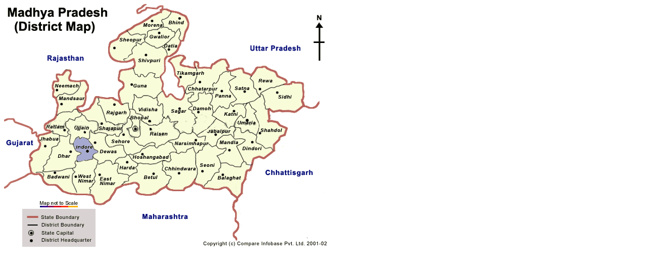

--- FILE ---
content_type: text/html; charset=UTF-8
request_url: https://www.rrcat.gov.in/organization/cat/mpMap.html
body_size: 610
content:
<!DOCTYPE HTML PUBLIC "-//W3C//DTD HTML 4.0 Transitional//EN">
<!DOCTYPE HTML><html lang="en"><HEAD><meta http-equiv="X-UA-COMPATIBLE" content="IE=Edge" /><title>RRCAT- Raja Ramanna Centre for Advanced Technology, Indore</title>



<meta name="Generator" content="EditPlus">
<meta name="Author" content="">
<meta name="Keywords" content="">
<meta name="Description" content=""></HEAD><body>
<img src="pics/mpMap.gif" alt="MP Map" border="0" height="480" width="640" >

</body></html>
